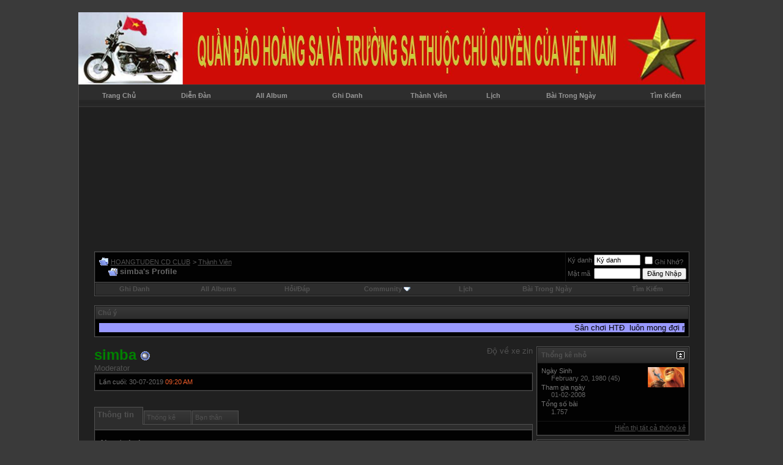

--- FILE ---
content_type: text/html; charset=utf-8
request_url: https://hoangtuden.com/member.php?s=7866dc299cee227cd319efef6be27c81&u=181
body_size: 11657
content:
<!DOCTYPE html PUBLIC "-//W3C//DTD XHTML 1.0 Transitional//EN" "http://www.w3.org/TR/xhtml1/DTD/xhtml1-transitional.dtd">
<html xmlns="http://www.w3.org/1999/xhtml" dir="ltr" lang="vn">
<head>
<meta http-equiv="Content-Type" content="text/html; charset=utf-8" />
<meta name="generator" content="vBulletin 3.8.7" />

<meta name="keywords" content="cd club, saigon cd club, scdc, vietnamcdclub, hoangtuden, honda 125T benly, cd rider" />
<meta name="description" content="Sân chơi của CD CLUB" />


<!-- CSS Stylesheet -->
<style type="text/css" id="vbulletin_css">
/**
* vBulletin 3.8.7 CSS
* Style: 'dark futura'; Style ID: 15
*/
body
{
	background: #3A3A3A;
	color: #515151;
	font: 10pt verdana, geneva, lucida, 'lucida grande', arial, helvetica, sans-serif;
		margin: 10px;
		padding: 10px;
}
a:link, body_alink
{
	color: #515151;
}
a:visited, body_avisited
{
	color: #515151;
}
a:hover, a:active, body_ahover
{
	color: #EF5D2A;
}
.page
{
	background: transparent;
	color: #515151;
}
td, th, p, li
{
	font: 10pt verdana, geneva, lucida, 'lucida grande', arial, helvetica, sans-serif;
}
.tborder
{
	background: #151515;
	color: #666666;
	border: 1px solid #515151;
}
.tcat
{
	background: #2D2D2D;
	color: #515151;
	font: bold 10pt verdana, geneva, lucida, 'lucida grande', arial, helvetica, sans-serif;
}
.tcat a:link, .tcat_alink
{
	color: #999999;
	text-decoration: none;
}
.tcat a:visited, .tcat_avisited
{
	color: #999999;
	text-decoration: none;
}
.tcat a:hover, .tcat a:active, .tcat_ahover
{
	color: #EF5D2A;
	text-decoration: underline;
}
.thead
{
	background: #222222 url(images/darkfutura/darkfutura_headbg.gif) repeat-x top left;
	color: #515151;
	font: bold 11px tahoma, verdana, geneva, lucida, 'lucida grande', arial, helvetica, sans-serif;
}
.thead a:link, .thead_alink
{
	color: #515151;
}
.thead a:visited, .thead_avisited
{
	color: #515151;
}
.thead a:hover, .thead a:active, .thead_ahover
{
	color: #EF5D2A;
}
.tfoot
{
	background: #222222 url(images/darkfutura/darkfutura_headbg.gif) repeat-x top left;
	color: #515151;
}
.tfoot a:link, .tfoot_alink
{
	color: #515151;
}
.tfoot a:visited, .tfoot_avisited
{
	color: #515151;
}
.tfoot a:hover, .tfoot a:active, .tfoot_ahover
{
	color: #EF5D2A;
}
.alt1, .alt1Active
{
	background: #020202;
	color: #666666;
}
.alt2, .alt2Active
{
	background: #020202;
	color: #666666;
}
.inlinemod
{
	background: #FFFFCC;
	color: #000000;
}
.wysiwyg
{
	background: #F5F5FF;
	color: #000000;
	font: 10pt verdana, geneva, lucida, 'lucida grande', arial, helvetica, sans-serif;
	margin: 5px 10px 10px 10px;
	padding: 0px;
}
.wysiwyg a:link, .wysiwyg_alink
{
	color: #22229C;
}
.wysiwyg a:visited, .wysiwyg_avisited
{
	color: #22229C;
}
.wysiwyg a:hover, .wysiwyg a:active, .wysiwyg_ahover
{
	color: #FF4400;
}
textarea, .bginput
{
	font: 10pt verdana, geneva, lucida, 'lucida grande', arial, helvetica, sans-serif;
}
.bginput option, .bginput optgroup
{
	font-size: 10pt;
	font-family: verdana, geneva, lucida, 'lucida grande', arial, helvetica, sans-serif;
}
.button
{
	font: 11px verdana, geneva, lucida, 'lucida grande', arial, helvetica, sans-serif;
}
select
{
	font: 11px verdana, geneva, lucida, 'lucida grande', arial, helvetica, sans-serif;
}
option, optgroup
{
	font-size: 11px;
	font-family: verdana, geneva, lucida, 'lucida grande', arial, helvetica, sans-serif;
}
.smallfont
{
	font: 11px verdana, geneva, lucida, 'lucida grande', arial, helvetica, sans-serif;
}
.time
{
	color: #EF5D2A;
}
.navbar
{
	font: 11px verdana, geneva, lucida, 'lucida grande', arial, helvetica, sans-serif;
}
.highlight
{
	color: #EF5D2A;
	font-weight: bold;
}
.fjsel
{
	background: #000000;
	color: #EF5D2A;
}
.fjdpth0
{
	background: #F7F7F7;
	color: #000000;
}
.panel
{
	background: #2D2D2D;
	color: #666666;
	padding: 10px;
	border: 2px outset;
}
.panelsurround
{
	background: #000;
	color: #666666;
}
legend
{
	color: #EF5D2A;
	font: 11px tahoma, verdana, geneva, lucida, 'lucida grande', arial, helvetica, sans-serif;
}
.vbmenu_control
{
	background: #2D2D2D;
	color: #515151;
	font: bold 11px tahoma, verdana, geneva, lucida, 'lucida grande', arial, helvetica, sans-serif;
	padding: 3px 6px 3px 6px;
	white-space: nowrap;
}
.vbmenu_control a:link, .vbmenu_control_alink
{
	color: #515151;
	text-decoration: none;
}
.vbmenu_control a:visited, .vbmenu_control_avisited
{
	color: #515151;
	text-decoration: none;
}
.vbmenu_control a:hover, .vbmenu_control a:active, .vbmenu_control_ahover
{
	color: #515151;
	text-decoration: underline;
}
.vbmenu_popup
{
	background: #000;
	color: #515151;
	border: 1px solid #515151;
}
.vbmenu_option
{
	background: #000;
	font: 11px verdana, geneva, lucida, 'lucida grande', arial, helvetica, sans-serif;
	white-space: nowrap;
	cursor: pointer;
}
.vbmenu_option a:link, .vbmenu_option_alink
{
	text-decoration: none;
}
.vbmenu_option a:visited, .vbmenu_option_avisited
{
	text-decoration: none;
}
.vbmenu_option a:hover, .vbmenu_option a:active, .vbmenu_option_ahover
{
	text-decoration: none;
}
.vbmenu_hilite
{
	background: #2D2D2D;
	font: 11px verdana, geneva, lucida, 'lucida grande', arial, helvetica, sans-serif;
	white-space: nowrap;
	cursor: pointer;
}
.vbmenu_hilite a:link, .vbmenu_hilite_alink
{
	text-decoration: none;
}
.vbmenu_hilite a:visited, .vbmenu_hilite_avisited
{
	text-decoration: none;
}
.vbmenu_hilite a:hover, .vbmenu_hilite a:active, .vbmenu_hilite_ahover
{
	text-decoration: none;
}
/* ***** styling for 'big' usernames on postbit etc. ***** */
.bigusername { font-size: 14pt; }

/* ***** small padding on 'thead' elements ***** */
td.thead, th.thead, div.thead { padding: 4px; }

/* ***** basic styles for multi-page nav elements */
.pagenav a { text-decoration: none; }
.pagenav td { padding: 2px 4px 2px 4px; }

/* ***** de-emphasized text */
.shade, a.shade:link, a.shade:visited { color: #777777; text-decoration: none; }
a.shade:active, a.shade:hover { color: #FF4400; text-decoration: underline; }
.tcat .shade, .thead .shade, .tfoot .shade { color: #DDDDDD; }

/* ***** define margin and font-size for elements inside panels ***** */
.fieldset { margin-bottom: 6px; }
.fieldset, .fieldset td, .fieldset p, .fieldset li { font-size: 11px; }
.headerwrap {
	background-image: url(images/darkfutura/darkfutura_headerbg.gif);
	background-repeat: repeat-x;
	height: 92px;
}
.headerR {
	background-image: url(images/darkfutura/darkfutura_headerR.gif);
	background-repeat: no-repeat;
	height: 92px;
	width: 21px;
}
.headerL {
	background-image: url(images/darkfutura/darkfutura_headerL.gif);
	background-repeat: no-repeat;
	height: 92px;
	width: 21px;
}
.headerwrap .headerlogo img {
	border-top-width: 0px;
	border-right-width: 0px;
	border-bottom-width: 0px;
	border-left-width: 0px;
}

.headerlogo {
	background-image: url(images/darkfutura/darkfutura_logo.gif);
	background-repeat: no-repeat;
	background-position: center top;
	height: 100px;
}
.navwrap {
	background-color: #272727;
	background-image: url(images/darkfutura/darkfutura_navbg.gif);
	background-repeat: repeat-x;
	height: 37px;
	border-right-width: 1px;
	border-left-width: 1px;
	border-right-style: solid;
	border-left-style: solid;
	border-right-color: #525151;
	border-left-color: #525151;
}
.cwrap {
	background-color: #202020;
	border-right-width: 1px;
	border-left-width: 1px;
	border-right-style: solid;
	border-left-style: solid;
	border-right-color: #525151;
	border-left-color: #525151;
}
.footerwrap {
	background-image: url(images/darkfutura/darkfutura_footbg.gif);
	background-repeat: repeat-x;
	height: 33px;
}
.footerL {
	background-image: url(images/darkfutura/darkfutura_footL.gif);
	background-repeat: no-repeat;
	height: 33px;
	width: 21px;
}
.footerR {
	background-image: url(images/darkfutura/darkfutura_footR.gif);
	background-repeat: no-repeat;
	height: 33px;
	width: 21px;
}
#navstyle{
	font-family:Tahoma, Arial, Helvetica, sans-serif;
	font-size: 11px;
	color: #FFFFFF;
	margin-top:0px;
	font-weight: bold;
}
#navstyle a{
	font-family:Tahoma,Arial, Helvetica, sans-serif;
	font-size: 11px;
	color: #999999;
	text-decoration: none;
	font-weight: bold;
}
#navstyle a:hover{
	font-family:Tahoma, Arial, Helvetica, sans-serif;
	font-size: 11px;
	color: #EF5D2A;
	text-decoration: underline;
	font-weight: bold;
}
</style>
<link rel="stylesheet" type="text/css" href="clientscript/vbulletin_important.css?v=387" />


<!-- / CSS Stylesheet -->

<script type="text/javascript" src="clientscript/yui/yahoo-dom-event/yahoo-dom-event.js?v=387"></script>
<script type="text/javascript" src="clientscript/yui/connection/connection-min.js?v=387"></script>
<script type="text/javascript">
<!--
var SESSIONURL = "s=cbc75a71684e43e24bcebd921f046760&";
var SECURITYTOKEN = "guest";
var IMGDIR_MISC = "images/misc";
var vb_disable_ajax = parseInt("0", 10);
// -->
</script>
<script type="text/javascript" src="clientscript/vbulletin_global.js?v=387"></script>
<script type="text/javascript" src="clientscript/vbulletin_menu.js?v=387"></script>




<style type="text/css" id="memberinfo_css">
<!--
#content_container {
	width:100%;
	float:left;
	margin-right:-256px;
}
#content {
	margin-right:256px;
}
#sidebar_container {
	width:250px;
	float:right;
}

.list_no_decoration {
	list-style-type:none;
	margin:0px;
	padding:0px;
}

div.fixed_width_avatar {
	text-align:center;
	width:60px;
}

/**
* Memberinfo Small
*/
li.memberinfo_small {
	margin-top:6px;
}
li.memberinfo_small div.fixed_width_avatar {
	margin-right:6px;
}
li.memberinfo_small div.info_bar, #friends li.memberinfo_small div.info_bar {
	border-width:1px 0px 0px 0px;
	margin-bottom:6px;
}
li.memberinfo_small div.info_bar ul {
	padding:6px;
}
li.memberinfo_small ul.friend_im_list li {
	display:inline;
	margin-right:3px;
}
li.memberinfo_small ul.friend_im_list img {
	vertical-align:middle;
}

/**
* Memberinfo Tiny
*/
li.memberinfo_tiny {
	height:105px;
	width:75px;
	overflow:hidden;
	float:left;
	text-align:center;
	margin:1px;
}

/**
* Tabs and Blocks
*/
.content_block {
	margin-bottom:6px;
	padding:1px;
}
.content_block .block_row {
	padding:6px;
	margin:1px 0px 0px 0px;
}
.content_block .block_title {
	padding:6px;
	margin:0px 0px 0px 0px;
}
/*.content_block h4.thead, .content_block .block_title {
	padding:4px;
	margin:1px 0px 0px 0px;
}*/
.content_block .block_footer {
	text-align:right;
	padding:4px;
	margin:1px 0px 0px 0px;
}
a.collapse_gadget {
	float:right;
}

/**
* Popup Menus Built With List Markup
*/
ul.vbmenu_popup li {
	padding:4px;
	margin:0px 1px 1px 1px;
	white-space:nowrap;
}
ul.vbmenu_popup li.first {
	margin:1px;
}
ul.vbmenu_popup li.notext {
	font-size:1px;
}

/**
* Override Menu CSS for 'Send Message' Menu
*/
#minicontact_menu li.vbmenu_option, #minicontact_menu li.vbmenu_hilite {
	padding:0px;
	padding-right:4px;
}
#minicontact_menu li.vbmenu_option img, #minicontact_menu li.vbmenu_hilite img {
	padding:4px;
}

/**
* Profile Field List Title / Value Pairs
*/
dl.profilefield_list dd {
	margin-bottom:3px;
	margin-left:16px;
}

/**
* Sidebar profile field blocks
*/
#sidebar_container dl.profilefield_list {
	font-size:11px;
}

/**
* Top Panel
*/
#main_userinfo {
	margin-bottom:20px;
}
#main_userinfo #profilepic_cell {
	 border-bottom-width:0px;
	 padding:4px;
}
#main_userinfo .profilepic_adjacent {
	padding-left:6px;
}
#main_userinfo h1 {
	font-size:18pt;
	font-weight:normal;
	margin:0px;
}
#main_userinfo h2 {
	font-size:10pt;
	font-weight:normal;
	margin:0px;
}
#reputation_rank {
	float:right;
}
#reputation {
	margin-bottom:6px;
	text-align:right;
}
#rank {
	margin-bottom:6px;
	text-align:right;
}
#send_message_cell {
	padding-bottom:6px;
	text-align:right;
}
#link_bar ul {
	padding:4px;
}
#link_bar li.thead {
	float:left;
	margin-right:10px;
	white-space:nowrap;
	font-weight:normal;
	background:transparent;
}
#link_bar a {
	text-decoration:none;
}
#link_bar a:hover {
	text-decoration:underline;
}
#activity_info {
	border-top-width:0px;
}
#activity_info div.alt2 {
	padding:4px;
}
#link_bar #usercss_switch_link {
	float:right;
	margin-left:3px;
	margin-right:0px;
}

/**
* Visitor Messaging Tab
*/

#qc_error_div {
	text-align:left;
	margin-bottom:6px;
}
#qc_error_header {
	font-weight:bold;
}
#qc_error_okay {
	text-align:right;
}

#message_form {
	display:block;
	margin:0px;
}
#message_form textarea {
	width:98%;
	height:50px;
}
#message_form div.messagetext {
	text-align:left;
}
#message_form div.allowed_bbcode {
	float:left;
}
#message_form div.submit_button {
	text-align:right;
}

#visitor_messaging #inlinemodsel {
	float:right;
}

#visitor_messaging #view_my_conversation_link {
	float:right;
	text-decoration:none;
}

#visitor_message_inlinemod_form {
	margin:0px;
	display:block;
}

#message_list {
	border:none;
}
#message_list li {
	margin-bottom:6px;
}
#message_list div.fixed_width_avatar {
	margin-right:6px;
	float:left;
}
#message_list div.visitor_message_avatar_margin {
	margin-left:66px;
}
#message_list div.info_bar {
	border-width:1px 0px 0px 0px;
	margin-bottom:6px;
}
#message_list div.info_bar div.alt2 {
	padding:6px;
}
#message_list div.info_bar a.username {
	/*font-weight:bold;*/
}
#message_list .visitor_message_date {
	float:right;
}
#message_list .group_message_date {
	float:right;
}
#message_list .inlinemod_checkbox {
	float:right;
}
#message_list div.visitor_message_body {
	overflow:auto;
}
#message_list ul.controls {
	margin-top:6px;
	text-align:right;
}
#message_list ul.controls li {
	display:inline;
	margin-left:6px;
}
#message_list ul.controls a:link, #message_list ul.controls a:visited {
	text-decoration:none;
}
#message_list .deletedmessage{
	float: left
}

/**
* About Me Tab
*/
#aboutme li.profilefield_category {
	font-weight:bold;
	margin-top:6px;
}
#aboutme dl.profilefield_list {
	font-weight:normal;
	margin:6px 16px 0px 16px;
}
#aboutme dl.profilefield_list dd {
	margin-bottom:6px;
	margin-left:0px;
}
#aboutme #signature {
	width:100%;
	overflow:auto;
}
#aboutme #simple_aboutme_link {
	text-align: right;
	display: block;
}

/**
* About Me Tab (Alternative)
*/
#aboutme2 dl.profilefield_list dd {
	margin-bottom:6px;
	margin-left:0px;
}

/**
* Statistics Tab
*/
#stats fieldset.statistics_group {
	margin-top:6px;
}
#stats fieldset.statistics_group ul {
	padding:6px;
}
#stats fieldset.statistics_group ul li {
	margin-bottom:3px;
}

/**
* Statistics Tab (Alternative)
*/
#statistics2 ul.statistics_group li {
	margin-bottom:3px;
}

/**
* Friends Tab
*/
#friends a.edit_friends_link {
	float:right;
}
#friends_mini a.edit_friends_link {
	float:left;
	margin-right:10px;
}

/**
* Infractions Tab
*/
div#infractions.content_block {
	padding:0px;
}

/**
* Contact Info Tab
*/
#contactinfo fieldset {
	margin-bottom:6px;
}
#contactinfo div.fieldset_padding {
	padding:6px;
}
#contactinfo #messaging_list li {
	margin-bottom:3px;
	margin-right:16px;
	float:left;
	white-space:nowrap;
}
#contactinfo #instant_messaging_list li {
	margin-top:6px;
	margin-right:6px;
	position:relative;
}
#contactinfo #instant_messaging_list .im_img_link {
	vertical-align: middle;
}
#contactinfo #instant_messaging_list .im_txt_link {
	position:absolute;
	left:75px;
}
#contactinfo #additional_contact_details dd {
	margin-left:0px;
	margin-bottom:6px;
}

/**
* Albums Block
*/
#albums_mini_list li {
	text-align:center;
	margin-bottom:6px;
}

/**
* Mini Friends Block
*/

#friends_mini_list a.username {
	display:block;
	margin-top:3px;
}
#friends_mini div.friends_counter {
	padding-bottom:6px;
}

/**
* Groups Block
*/
span.group_count {
	float:right;
}
ul.group_list {
	margin:6px 0px 0px 6px;
}
ul.group_list li {
	display:inline;
	margin-right:3px;
}
#public_usergroup_list a:link, #public_usergroup_list a:visited {
	text-decoration:none;
}

/**
* Traffic Block
*/
ol.last_visitors_list {
	margin:0px;
	margin-top:6px;
}
ol.last_visitors_list li {
	display:inline;
	margin-right:3px;
}


-->
</style>
<style type="text/css" id="vbulletin_tabctrl_css">
@import url("clientscript/vbulletin_tabctrl.css?v=387");

</style>

<script type="text/javascript" src="clientscript/vbulletin_tabctrl.js?v=387"></script>
<script type="text/javascript" src="clientscript/vbulletin_quick_edit_generic.js?v=387"></script>
<script type="text/javascript" src="clientscript/vbulletin_quick_edit_visitormessage.js?v=387"></script>

<title>HOANGTUDEN CD CLUB - Xem Hồ Sơ: simba</title>


<script type="text/javascript">
<!--
vbphrase['server_failed_respond_try_again'] = "The server failed to respond in time. Please try again.";
vbphrase['edit_value'] = "Edit Value";


-->
</script>

</head>
<body>

<!-- logo -->
<a name="top"></a>
<table width="1024" border="0" align="center" cellpadding="0" cellspacing="0">
  <tr>
    <td class="headerwrap"><table width="100%" border="0" cellspacing="0" cellpadding="0">
      <tr>

	<td><img src="/images/truongsa-hoangsa.jpg" width="1025" height= "118"> <div align="left"
alt="HOANGTUDEN CD CLUB" width="218" height="100"></a></div></td>

	</tr>
    </table></td>
  </tr>
  <tr>
    <td class="navwrap">
    
    
    

       <!-- nav buttons bar -->

    <table id="navstyle" cellpadding="6" cellspacing="0" border="0" width="100%" align="center" style="border-top-width:0px">
    <tr align="center">
<td><a href="index.php?s=cbc75a71684e43e24bcebd921f046760">Trang Chủ</a></td>
<td><a href="frindex.php?s=cbc75a71684e43e24bcebd921f046760">Diễn Đàn</a></td>
<td><a href="all_albums.php?s=cbc75a71684e43e24bcebd921f046760">All Album</a></td>

        
            <td><a href="register.php?s=cbc75a71684e43e24bcebd921f046760" rel="nofollow">Ghi Danh</a></td>
        
        
       
        <td><a href="memberlist.php?s=cbc75a71684e43e24bcebd921f046760">Thành Viên</a></td>
        <td><a href="calendar.php?s=cbc75a71684e43e24bcebd921f046760">Lịch</a></td>
               
            
                
                <td><a href="search.php?s=cbc75a71684e43e24bcebd921f046760&amp;do=getdaily" accesskey="2">Bài Trong Ngày</a></td>
                
                <td id="navbar_search" ><a href="search.php?s=cbc75a71684e43e24bcebd921f046760" accesskey="4" rel="nofollow">Tìm Kiếm</a> </td>
            
            
        
        
        
    </tr>
    </table>

<!-- / nav buttons bar -->
    
    
    
    </td>
  </tr>
  <tr>
    <td valign="top" class="cwrap">
<!-- /logo -->

<center>

<br><iframe width="400" height="206" src="//w2.countingdownto.com/604921" frameborder="0"></iframe>
</center>

<!-- content table -->
<!-- open content container -->

<div align="center">
	<div class="page" style="width:100%; text-align:left">
		<div style="padding:0px 25px 0px 25px" align="left">



<br />

<!-- breadcrumb, login, pm info -->
<table class="tborder" cellpadding="6" cellspacing="1" border="0" width="100%" align="center">
<tr>
	<td class="alt1" width="100%">
		
			<table cellpadding="0" cellspacing="0" border="0">
			<tr valign="bottom">
				<td><a href="#" onclick="history.back(1); return false;"><img src="images/misc/navbits_start.gif" alt="Trở lại" border="0" /></a></td>
				<td>&nbsp;</td>
				<td width="100%"><span class="navbar"><a href="frindex.php?s=cbc75a71684e43e24bcebd921f046760" accesskey="1">HOANGTUDEN CD CLUB</a></span> 
	<span class="navbar">&gt; <a href="memberlist.php?s=cbc75a71684e43e24bcebd921f046760">Thành Viên</a></span>

</td>
			</tr>
			<tr>
				<td class="navbar" style="font-size:10pt; padding-top:1px" colspan="3"><a href="/member.php?s=7866dc299cee227cd319efef6be27c81&amp;u=181"><img class="inlineimg" src="images/misc/navbits_finallink_ltr.gif" alt="Xem Thống Kê Mới" border="0" /></a> <strong>
	simba's Profile

</strong></td>
			</tr>
			</table>
		
	</td>

	<td class="alt2" nowrap="nowrap" style="padding:0px">
		<!-- login form -->
		<form action="login.php?do=login" method="post" onsubmit="md5hash(vb_login_password, vb_login_md5password, vb_login_md5password_utf, 0)">
		<script type="text/javascript" src="clientscript/vbulletin_md5.js?v=387"></script>
		<table cellpadding="0" cellspacing="3" border="0">
		<tr>
			<td class="smallfont" style="white-space: nowrap;"><label for="navbar_username">Ký danh</label></td>
			<td><input type="text" class="bginput" style="font-size: 11px" name="vb_login_username" id="navbar_username" size="10" accesskey="u" tabindex="101" value="Ký danh" onfocus="if (this.value == 'Ký danh') this.value = '';" /></td>
			<td class="smallfont" nowrap="nowrap"><label for="cb_cookieuser_navbar"><input type="checkbox" name="cookieuser" value="1" tabindex="103" id="cb_cookieuser_navbar" accesskey="c" />Ghi Nhớ?</label></td>
		</tr>
		<tr>
			<td class="smallfont"><label for="navbar_password">Mật mã</label></td>
			<td><input type="password" class="bginput" style="font-size: 11px" name="vb_login_password" id="navbar_password" size="10" tabindex="102" /></td>
			<td><input type="submit" class="button" value="Ðăng Nhập" tabindex="104" title="Nhập Tài khoản và Mật khẩu để đăng nhập, hoặc nhấn 'Đăng ký' để tạo một tài khoản mới." accesskey="s" /></td>
		</tr>
		</table>
		<input type="hidden" name="s" value="cbc75a71684e43e24bcebd921f046760" />
		<input type="hidden" name="securitytoken" value="guest" />
		<input type="hidden" name="do" value="login" />
		<input type="hidden" name="vb_login_md5password" />
		<input type="hidden" name="vb_login_md5password_utf" />
		</form>
		<!-- / login form -->
	</td>

</tr>
</table>
<!-- / breadcrumb, login, pm info -->

<!-- nav buttons bar -->
<div class="tborder" style="padding:1px; border-top-width:0px">
	<table cellpadding="0" cellspacing="0" border="0" width="100%" align="center">
	<tr align="center">
		
		
			<td class="vbmenu_control"><a href="register.php?s=cbc75a71684e43e24bcebd921f046760" rel="nofollow">Ghi Danh</a></td>
		
		<td class="vbmenu_control"><a href="all_albums.php?s=cbc75a71684e43e24bcebd921f046760">All Albums</a></td>
		<td class="vbmenu_control"><a rel="help" href="faq.php?s=cbc75a71684e43e24bcebd921f046760" accesskey="5">Hỏi/Ðáp</a></td>
		
			<td class="vbmenu_control"><a id="community" href="/member.php?u=181&amp;nojs=1#community" rel="nofollow" accesskey="6">Community</a> <script type="text/javascript"> vbmenu_register("community"); </script></td>
		
		<td class="vbmenu_control"><a href="calendar.php?s=cbc75a71684e43e24bcebd921f046760">Lịch</a></td>
		
			
				
				<td class="vbmenu_control"><a href="search.php?s=cbc75a71684e43e24bcebd921f046760&amp;do=getdaily" accesskey="2">Bài Trong Ngày</a></td>
				
				<td class="vbmenu_control"><a id="navbar_search" href="search.php?s=cbc75a71684e43e24bcebd921f046760" accesskey="4" rel="nofollow">Tìm Kiếm</a> </td>
			
			
		
		
		
		</tr>
	</table>
</div>
<!-- / nav buttons bar -->

<br />


<form action="profile.php?do=dismissnotice" method="post" id="notices">
<input type="hidden" name="do" value="dismissnotice" />
<input type="hidden" name="securitytoken" value="guest" />
<input type="hidden" id="dismiss_notice_hidden" name="dismiss_noticeid" value="" />
<input type="hidden" name="url" value="/member.php?u=181" />
	<table class="tborder" cellpadding="6" cellspacing="1" border="0" width="100%" align="center">
	<tr>
		<td class="thead">Chú ý</td>
	</tr>
	<tr>
		<td class="alt1">
			<div class="navbar_notice" id="navbar_notice_6">
	<marquee bgcolor="#9999FF" style="color: #000000">Sân chơi HTĐ&nbsp; luôn mong đợi những đóng góp của bạn. Hãy bắt đầu bằng những bài viết. Sau khi login, bạn có thể dùng chức năng chat để giải đáp những thắc mắc của mình.</marquee>
</div>
		</td>
	</tr>
	</table>
	<br />
</form>





<!-- NAVBAR POPUP MENUS -->

	
	<!-- community link menu -->
	<div class="vbmenu_popup" id="community_menu" style="display:none;margin-top:3px" align="left">
		<table cellpadding="4" cellspacing="1" border="0">
		<tr><td class="thead">Community Links</td></tr>
		
		
		
					<tr><td class="vbmenu_option"><a href="album.php?s=cbc75a71684e43e24bcebd921f046760">Bộ sưu tập tranh ảnh</a></td></tr>
		
		
		
			<tr><td class="vbmenu_option"><a href="memberlist.php?s=cbc75a71684e43e24bcebd921f046760">Thành Viên</a></td></tr>
		
		
		</table>
	</div>
	<!-- / community link menu -->
	
	
	
	<!-- header quick search form -->
	<div class="vbmenu_popup" id="navbar_search_menu" style="display:none;margin-top:3px" align="left">
		<table cellpadding="4" cellspacing="1" border="0">
		<tr>
			<td class="thead">Kiếm Trong Diễn Ðàn</td>
		</tr>
		<tr>
			<td class="vbmenu_option" title="nohilite">
				<form action="search.php?do=process" method="post">

					<input type="hidden" name="do" value="process" />
					<input type="hidden" name="quicksearch" value="1" />
					<input type="hidden" name="childforums" value="1" />
					<input type="hidden" name="exactname" value="1" />
					<input type="hidden" name="s" value="cbc75a71684e43e24bcebd921f046760" />
					<input type="hidden" name="securitytoken" value="guest" />
					<div><input type="text" class="bginput" name="query" size="25" tabindex="1001" /><input type="submit" class="button" value="Tiếp Tục" tabindex="1004" /></div>
					<div style="margin-top:6px">
						<label for="rb_nb_sp0"><input type="radio" name="showposts" value="0" id="rb_nb_sp0" tabindex="1002" checked="checked" />Hiện theo chủ đề</label>
						&nbsp;
						<label for="rb_nb_sp1"><input type="radio" name="showposts" value="1" id="rb_nb_sp1" tabindex="1003" />Hiện theo bài viết</label>
					</div>
				</form>
			</td>
		</tr>
		
		<tr>
			<td class="vbmenu_option"><a href="tags.php?s=cbc75a71684e43e24bcebd921f046760" rel="nofollow">Tìm nhãn</a></td>
		</tr>
		
		<tr>
			<td class="vbmenu_option"><a href="search.php?s=cbc75a71684e43e24bcebd921f046760" accesskey="4" rel="nofollow">Kiếm Chi Tiết</a></td>
		</tr>
		<tr>
	<td class="vbmenu_option"><a href="post_thanks.php?s=cbc75a71684e43e24bcebd921f046760&amp;do=findallthanks">Find All Thanked Posts</a></td>
</tr>
		</table>
	</div>
	<!-- / header quick search form -->
	
	
	
<!-- / NAVBAR POPUP MENUS -->

<!-- PAGENAV POPUP -->
	<div class="vbmenu_popup" id="pagenav_menu" style="display:none">
		<table cellpadding="4" cellspacing="1" border="0">
		<tr>
			<td class="thead" nowrap="nowrap">Tới trang...</td>
		</tr>
		<tr>
			<td class="vbmenu_option" title="nohilite">
			<form action="frindex.php" method="get" onsubmit="return this.gotopage()" id="pagenav_form">
				<input type="text" class="bginput" id="pagenav_itxt" style="font-size:11px" size="4" />
				<input type="button" class="button" id="pagenav_ibtn" value="Tiếp Tục" />
			</form>
			</td>
		</tr>
		</table>
	</div>
<!-- / PAGENAV POPUP -->







<!-- begin user css -->
<div id="usercss" class="floatcontainer">

<div id="content_container">
	<div id="content">

		<div id="main_userinfo" class="floatcontainer">
			<table cellpadding="0" cellspacing="0" border="0" width="100%">
			<tr>
				
				<td valign="top" width="100%" id="username_box">
					
						<div id="reputation_rank">
							
							
								<div id="rank">Độ về xe zin</div>
							
						</div>
					
					<h1><span style="font-weight: bold; color: green;">simba</span> <img class="inlineimg" src="images/statusicon/user_offline.gif" alt="simba Đang ngoại tuyến" border="0" />

</h1>
					
						<h2>Moderator</h2>
					
				</td>
			</tr>
			</table>

			<!-- link bar -->
			<div class="tborder content_block" id="link_bar">
			

				<!-- current activity -->
				
					<div class="alt2 smallfont block_row" id="activity_info">
						
							<div id="last_online">
								<span class="shade">Lần cuối:</span> 30-07-2019 <span class="time">09:20 AM</span>
							</div>
						
						
					</div>
				
				<!-- / current activity -->

			</div>
			<!-- / link bar -->

			<!-- user list menu -->
			<ul id="userlists_menu" class="vbmenu_popup list_no_decoration" style="display: none">
				<li class="thead first">User Lists</li>
				
				
				
				
				
				
			</ul>

			
	</div>

	<div id="profile_tabs">
		
		
		<!-- aboutme -->
<div id="aboutme" class="tborder content_block">
	<h4 class="thead block_title">
		<a href="#top" class="collapse_gadget" onclick="return toggle_collapse('aboutme')"><img id="collapseimg_aboutme" src="images/buttons/collapse_generic.gif" alt="" border="0" /></a>
		<a name="aboutme"></a>
		<span class="block_name">Thông tin</span>
	</h4>
	<div class="block_content" id="collapseobj_aboutme" style=""><div class="alt1 block_row">


<ul class="list_no_decoration">
	
	<li class="profilefield_category">About simba
		
		<dl class="list_no_decoration profilefield_list">
			
	<dt class="shade">Thường trú</dt>
	<dd>quận 7, Sài Gòn phồn hoa</dd>

	<dt class="shade">Sở thích</dt>
	<dd>Du lịch bụi - xem phim &amp; học võ :)</dd>

	<dt class="shade">Nghề nghiệp</dt>
	<dd>Kỹ sư Hóa</dd>

	<dt class="shade">Biến số xe</dt>
	<dd>51Z3-8103</dd>

		</dl>
	</li>

	
		<li class="profilefield_category">
			Chữ ký
			<dl class="list_no_decoration profilefield_list"><dd id="signature"><font color="SeaGreen"><font size="5">Ta đã trở lại và lợi hại hơn xưa  </font></font><img src="images/smilies/11.gif" border="0" alt="" title="Emo" class="inlineimg" /></dd></dl>
		</li>
	
</ul>
</div></div>
</div>
<!-- / aboutme -->
		<!-- stats -->
<div id="stats" class="tborder content_block">
	<h4 class="thead block_title">
		<a href="#top" class="collapse_gadget" onclick="return toggle_collapse('stats')"><img id="collapseimg_stats" src="images/buttons/collapse_generic.gif" alt="" border="0" /></a>
		<a name="stats"></a>
		<span class="block_name">Thống kê</span>
	</h4>
	<div class="block_content" id="collapseobj_stats" style=""><div class="alt1 block_row">
	

	<fieldset class="statistics_group">
		<legend>Tổng số bài</legend>
		<ul class="list_no_decoration">
			<li><span class="shade">Tổng số bài:</span> 1.757</li>
			<li><span class="shade">Bài viết trung bình mỗi ngày:</span> 0,27</li>
			
				<li>
					<span class="shade">Bài mới:</span> <a href="showthread.php?s=cbc75a71684e43e24bcebd921f046760&amp;p=99891#post99891">MỘT SỐ HÌNH ẢNH BẦU CỬ BAN ĐIỀU HÀNH NĂM 2009 - 2010</a> 04-08-2018 <span class="time">08:47 PM</span>
				</li>
			
			<li><a href="search.php?s=cbc75a71684e43e24bcebd921f046760&amp;do=finduser&amp;u=181" rel="nofollow">Tìm bài gởi bởi simba</a></li>
			<li><a href="search.php?s=cbc75a71684e43e24bcebd921f046760&amp;do=finduser&amp;u=181&amp;starteronly=1" rel="nofollow">Tìm chủ đề bắt đầu bởi simba</a></li>
		</ul>
	</fieldset>

	
	

	

	<fieldset class="statistics_group">
	<legend>Total Thanks</legend>
	<ul class="list_no_decoration">
		<li><span class="shade">Total Thanks:</span> 11.287</li>
		<li><span class="shade">
			
				
					Thanked 3.159 Times in 876 Posts
				
			
		</span></li>
		<li>
			<a href="post_thanks.php?s=cbc75a71684e43e24bcebd921f046760&amp;do=findthanks&amp;u=181">Find all thanked posts by simba</a>
		</li>
		<li>
			<a href="post_thanks.php?s=cbc75a71684e43e24bcebd921f046760&amp;do=findthanks_user_gave&amp;u=181">Find all posts thanked by simba</a>
		</li>
	</ul>
</fieldset>

	<fieldset class="statistics_group">
		<legend>General Information</legend>
		<ul class="list_no_decoration">
			
				<li><span class="shade">Lần cuối:</span> 30-07-2019 <span class="time">09:20 AM</span></li>
			
			
			<li><span class="shade">Tham gia ngày:</span> 01-02-2008</li>
			
			
		</ul>
	</fieldset>

	
</div></div>
</div>
<!-- / stats -->
		<!-- friends -->
<div id="friends" class="tborder content_block">
	<h4 class="thead block_title">
		<a href="#top" class="collapse_gadget" onclick="return toggle_collapse('friends')"><img id="collapseimg_friends" src="images/buttons/collapse_generic.gif" alt="" border="0" /></a>
		<a name="friends"></a>
		<span class="block_name">Bạn thân</span>
	</h4>
	<div class="block_content" id="collapseobj_friends" style="">
	<div class="thead block_title">
		
		Showing Friends 1 to 1 of 2
	</div>
	<ul class="list_no_decoration alt1 block_row" id="friends_list_big">
		<li id="friend_mini_2780" class="memberinfo_small">
	<table cellpadding="0" cellspacing="0" border="0">
	<tr valign="top">
		<td rowspan="2">
			<div class="fixed_width_avatar"><a href="member.php?s=cbc75a71684e43e24bcebd921f046760&amp;u=2780"><img src="image.php?s=cbc75a71684e43e24bcebd921f046760&amp;u=2780&amp;dateline=1303102847&amp;type=thumb" alt="ngkieutrinh1985" width="60" height="40" border="0" class="alt2" /></a></div>
		</td>
		<td width="100%">
			<div class="tborder info_bar">
				<ul class="alt2 list_no_decoration">
					<li><a href="member.php?s=cbc75a71684e43e24bcebd921f046760&amp;u=2780" class="bigusername">ngkieutrinh1985</a></li>
					<li class="smallfont">Junior Member</li>
				</ul>
			</div>
		</td>
	</tr>
	<tr valign="bottom">
		<td>
			
			<ul class="list_no_decoration friend_im_list">
				<li><img class="inlineimg" src="images/statusicon/user_offline.gif" alt="ngkieutrinh1985 Đang ngoại tuyến" border="0" />

</li>
				
					
					
					
					
					
				
			</ul>
		</td>
	</tr>
	</table>
</li>
	</ul>
	
</div>
</div>
<!-- / friends -->
		
		
		
	</div>

	<script type="text/javascript">
	<!--
	vBulletin.register_control("vB_TabCtrl", "profile_tabs", "", "&raquo;", "profile.php?u=2&do=loadtab&tabid={1:tabid}");
	//-->
	</script>

</div>
</div>

<div id="sidebar_container">
	<!-- sidebar -->
	
	<!-- stats_mini -->
<div id="stats_mini" class="tborder content_block">
	<h4 class="thead block_title">
		<a href="#top" class="collapse_gadget" onclick="return toggle_collapse('stats_mini')"><img id="collapseimg_stats_mini" src="images/buttons/collapse_generic.gif" alt="" border="0" /></a>
		<a name="stats_mini"></a>
		<span class="block_name">Thổng kê nhỏ</span>
	</h4>
	<div class="block_content" id="collapseobj_stats_mini" style=""><div class="alt1 block_row">
	<table cellpadding="0" cellspacing="0" border="0">
	<tr valign="top">
		<td width="100%">
			<dl class="smallfont list_no_decoration profilefield_list">
				
					<dt class="shade">Ngày Sinh</dt>
					<dd>February 20, 1980 (45)</dd>
					
				<dt class="shade">Tham gia ngày</dt>
				<dd>01-02-2008</dd>
				<dt class="shade">Tổng số bài</dt>
				<dd>1.757</dd>
				
			</dl>
		</td>
		
		<td><img src="image.php?s=cbc75a71684e43e24bcebd921f046760&amp;u=181&amp;dateline=1315563008" alt="simba's Avatar"  width="60" height="33" class="alt2" id="user_avatar" /></td>
		
	</tr>
	</table>
</div>
<div class="alt2 smallfont block_row block_footer"><a href="#stats" onclick="return vB_TabCtrls['profile_tabs'].switch_tab('stats')">Hiển thị tất cả thống kê</a></div></div>
</div>
<!-- / stats_mini -->
	
	<!-- friends_mini -->
<div id="friends_mini" class="tborder content_block">
	<h4 class="thead block_title">
		<a href="#top" class="collapse_gadget" onclick="return toggle_collapse('friends_mini')"><img id="collapseimg_friends_mini" src="images/buttons/collapse_generic.gif" alt="" border="0" /></a>
		<a name="friends_mini"></a>
		<span class="block_name">Bạn thân</span>
	</h4>
	<div class="block_content" id="collapseobj_friends_mini" style=""><div class="alt1 smallfont block_row">
	
		<div class="friends_counter">Showing 1 of 2 Friend(s)</div>
		<ul class="list_no_decoration" id="friends_list"><li class="memberinfo_tiny">

	<a href="member.php?s=cbc75a71684e43e24bcebd921f046760&amp;u=2780"><img src="image.php?s=cbc75a71684e43e24bcebd921f046760&amp;u=2780&amp;dateline=1303102847&amp;type=thumb" alt="ngkieutrinh1985" width="60" height="40" border="0" class="alt2" /></a>

	<div class="smallfont" title="ngkieutrinh1985"><a href="member.php?s=cbc75a71684e43e24bcebd921f046760&amp;u=2780">ngkieutrinh1985</a></div>
</li></ul>
	
</div>
<div class="alt2 smallfont block_row block_footer">
	
	
		<a href="#friends" onclick="return vB_TabCtrls['profile_tabs'].switch_tab('friends');">Show All Friends</a>
	
</div></div>
</div>
<!-- / friends_mini -->
	
	
	
	<!-- visitors -->
<div id="visitors" class="tborder content_block">
	<h4 class="thead block_title">
		<a href="#top" class="collapse_gadget" onclick="return toggle_collapse('visitors')"><img id="collapseimg_visitors" src="images/buttons/collapse_generic.gif" alt="" border="0" /></a>
		<a name="visitors"></a>
		<span class="block_name">Ghé thăm gần đây</span>
	</h4>
	<div class="block_content" id="collapseobj_visitors" style="">
<div class="alt1 smallfont block_row">
	The last 10 visitor(s) to this page were:

	<ol class="list_no_decoration last_visitors_list">
		<li class="smallfont"><a href="member.php?s=cbc75a71684e43e24bcebd921f046760&amp;u=15118">23gamesofbi8537</a> </li><li class="smallfont"><a href="member.php?s=cbc75a71684e43e24bcebd921f046760&amp;u=15001">huongkkk99</a> </li><li class="smallfont"><a href="member.php?s=cbc75a71684e43e24bcebd921f046760&amp;u=15122">lalaland1socnguyen9687</a> </li><li class="smallfont"><a href="member.php?s=cbc75a71684e43e24bcebd921f046760&amp;u=14843">ngochuong1992</a> </li><li class="smallfont"><a href="member.php?s=cbc75a71684e43e24bcebd921f046760&amp;u=14888">ngochuonglogicweb</a> </li><li class="smallfont"><a href="member.php?s=cbc75a71684e43e24bcebd921f046760&amp;u=14897">ngochuongseo19x2</a> </li><li class="smallfont"><a href="member.php?s=cbc75a71684e43e24bcebd921f046760&amp;u=14890">ngochuyen1801</a> </li><li class="smallfont"><a href="member.php?s=cbc75a71684e43e24bcebd921f046760&amp;u=15104">saonguyenminh231</a> </li><li class="smallfont"><a href="member.php?s=cbc75a71684e43e24bcebd921f046760&amp;u=14915">vtnghuong</a> </li><li class="smallfont"><a href="member.php?s=cbc75a71684e43e24bcebd921f046760&amp;u=14993">vtnghuong2911</a> </li>
	</ol>
</div>

<div class="alt2 smallfont block_row block_footer">
	Trang này có <strong>266.871</strong> người viếng thăm
</div></div>
</div>
<!-- / visitors -->
	
	<!-- / sidebar -->
</div>

<!-- end usercss -->
</div>



<br />
<div class="smallfont" align="center">Múi giờ GMT +7. Hiện tại là <span class="time">03:19 PM</span>.</div>
<br />


		</div>
	</div>
</div>

<!-- / close content container -->
<!-- /content area table -->
			<!-- Vietnamese keyboard -->
			<script>
			<!--
			var folder="./clientscript/";
			//-->
			</script>
			<script language='javascript1.3' src='./clientscript/vbulletin_kb_ctrl.js'></script>
			<!-- / Vietnamese keyboard -->
		

<form action="frindex.php" method="get" style="clear:left">

<table cellpadding="6" cellspacing="0" border="0" width="100%" class="page" align="center">
<tr>
	
		<td class="tfoot">
			<select name="styleid" onchange="switch_id(this, 'style')">
				<optgroup label="Xin Chọn Giao Diện">
					<option value="18" class="" >-- Christmas</option>
<option value="15" class="" selected="selected">-- dark futura</option>
<option value="19" class="" >-- Xuan Tan Mao</option>
<option value="21" class="" >-- Sosumi</option>

				</optgroup>
			</select>
		</td>
	
	
		<td class="tfoot">
			<select name="langid" onchange="switch_id(this, 'lang')">
				<optgroup label="Chọn Ngôn Ngữ">
					<option value="1" class="" >-- English (US)</option>
<option value="3" class="" selected="selected">-- Vietnamese</option>

				</optgroup>
			</select>
		</td>
	
	<td class="tfoot" align="right" width="100%">
		<div class="smallfont">
			<strong>
				<a href="sendmessage.php?s=cbc75a71684e43e24bcebd921f046760" rel="nofollow" accesskey="9">Liên Lạc</a> -
				
				
				
				<a href="archive/index.php">Lưu Trữ</a> -
				
				
				
				<a href="#top" onclick="self.scrollTo(0, 0); return false;">Trở Lên Trên</a>
			</strong>
		</div>
	</td>
</tr>
</table>

<br />

<div align="center">
	<div class="smallfont" align="center">
	<!-- Do not remove this copyright notice -->
	Powered by: vBulletin v3.x.x
 Copyright &copy;2000-2026, Jelsoft Enterprises Ltd.
	<!-- Do not remove this copyright notice -->
	</div>

	<div class="smallfont" align="center">
	<!-- Do not remove cronimage or your scheduled tasks will cease to function -->
	
	<!-- Do not remove cronimage or your scheduled tasks will cease to function -->

	
	</div>
</div>

</form>




<script type="text/javascript">
<!--
	// Main vBulletin Javascript Initialization
	vBulletin_init();
//-->
</script>

</body>
</html>

--- FILE ---
content_type: application/javascript
request_url: https://hoangtuden.com/clientscript/vbulletin_menu.js?v=387
body_size: 2947
content:
/*======================================================================*\
|| #################################################################### ||
|| # vBulletin 3.8.7 Patch Level 3
|| # ---------------------------------------------------------------- # ||
|| # Copyright �2000-2014 vBulletin Solutions, Inc. All Rights Reserved. ||
|| # This file may not be redistributed in whole or significant part. # ||
|| # ---------------- VBULLETIN IS NOT FREE SOFTWARE ---------------- # ||
|| # http://www.vbulletin.com | http://www.vbulletin.com/license.html # ||
|| #################################################################### ||
\*======================================================================*/
vBulletin.add_event("vBmenuShow");vBulletin.add_event("vBmenuHide");function vB_Popup_Handler(){this.open_steps=10;this.open_fade=false;this.active=false;this.menus=new Array();this.activemenu=null}vB_Popup_Handler.prototype.activate=function(A){this.active=A;console.log("vBmenu :: System Activated")};vB_Popup_Handler.prototype.register=function(D,A,C){this.menus[D]=new vB_Popup_Menu(D,A,C);var B=YAHOO.util.Dom.get("usercss");if(B&&YAHOO.util.Dom.isAncestor(B,D)){this.menus[D].imgsrc=IMGDIR_MISC+"/menu_open_usercss.gif"}this.menus[D].startup();return this.menus[D]};vB_Popup_Handler.prototype.hide=function(){if(this.activemenu!=null){this.menus[this.activemenu].hide()}};var vBmenu=new vB_Popup_Handler();function vbmenu_hide(A){if(A&&A.button&&A.button!=1&&A.type=="click"){return true}else{vBmenu.hide()}}function vB_Popup_Menu(C,A,B){this.controlkey=C;this.noimage=A;this.noslide=B;this.menuname=this.controlkey.split(".")[0]+"_menu";this.imgsrc=IMGDIR_MISC+"/menu_open.gif"}vB_Popup_Menu.prototype.startup=function(){this.init_control(this.noimage);if(fetch_object(this.menuname)){this.init_menu()}this.slide_open=(this.noslide?false:true);this.open_steps=vBmenu.open_steps;vBulletin.add_event("vBmenuShow_"+this.controlkey);vBulletin.add_event("vBmenuHide_"+this.controlkey)};vB_Popup_Menu.prototype.init_control=function(A){this.controlobj=fetch_object(this.controlkey);this.controlobj.state=false;if(this.controlobj.firstChild&&(this.controlobj.firstChild.tagName=="TEXTAREA"||this.controlobj.firstChild.tagName=="INPUT")){}else{if(!A&&!(is_mac&&is_ie)){var C=document.createTextNode(" ");this.controlobj.appendChild(C);var B=document.createElement("img");B.src=this.imgsrc;B.border=0;B.title="";B.alt="";this.img=this.controlobj.appendChild(B)}this.controlobj.unselectable=true;if(!A){this.controlobj.style.cursor=pointer_cursor}this.controlobj.onclick=vB_Popup_Events.prototype.controlobj_onclick;this.controlobj.onmouseover=vB_Popup_Events.prototype.controlobj_onmouseover}};vB_Popup_Menu.prototype.init_menu=function(){this.menuobj=fetch_object(this.menuname);this.select_handler=new vB_Select_Overlay_Handler(this.menuobj);if(this.menuobj&&!this.menuobj.initialized){this.menuobj.initialized=true;this.menuobj.onclick=e_by_gum;this.menuobj.style.position="absolute";this.menuobj.style.zIndex=50;if(is_ie&&!is_mac){if(YAHOO.env.ua.ie<7){this.menuobj.style.filter+="alpha(enabled=1,opacity=100)"}else{this.menuobj.style.minHeight="1%"}}this.init_menu_contents()}};vB_Popup_Menu.prototype.init_menu_contents=function(){var E=new Array("td","li");for(var D=0;D<E.length;D++){var H=fetch_tags(this.menuobj,E[D]);for(var F=0;F<H.length;F++){if(H[F].className=="vbmenu_option"){if(H[F].title&&H[F].title=="nohilite"){H[F].title=""}else{H[F].controlkey=this.controlkey;H[F].onmouseover=vB_Popup_Events.prototype.menuoption_onmouseover;H[F].onmouseout=vB_Popup_Events.prototype.menuoption_onmouseout;var C=fetch_tags(H[F],"a");if(C.length==1){H[F].className=H[F].className+" vbmenu_option_alink";H[F].islink=true;var B=C[0];var A=false;H[F].target=B.getAttribute("target");if(typeof B.onclick=="function"){H[F].ofunc=B.onclick;H[F].onclick=vB_Popup_Events.prototype.menuoption_onclick_function;A=true}else{if(typeof H[F].onclick=="function"){H[F].ofunc=H[F].onclick;H[F].onclick=vB_Popup_Events.prototype.menuoption_onclick_function;A=true}else{H[F].href=B.href;H[F].onclick=vB_Popup_Events.prototype.menuoption_onclick_link}}if(A){var G=document.createElement("a");G.innerHTML=B.innerHTML;G.href="#";G.onclick=function(I){I=I?I:window.event;I.returnValue=false;return false};H[F].insertBefore(G,B);H[F].removeChild(B)}}else{if(typeof H[F].onclick=="function"){H[F].ofunc=H[F].onclick;H[F].onclick=vB_Popup_Events.prototype.menuoption_onclick_function}}}}if(H[F].title=="nohilite"){H[F].title=""}}}};vB_Popup_Menu.prototype.show=function(B,A){if(!vBmenu.active){return false}else{if(!this.menuobj){this.init_menu()}}if(!this.menuobj||vBmenu.activemenu==this.controlkey){return false}console.log("vBmenu :: Show '%s'",this.controlkey);if(vBmenu.activemenu!=null&&vBmenu.activemenu!=this.controlkey){vBmenu.menus[vBmenu.activemenu].hide()}vBmenu.activemenu=this.controlkey;this.menuobj.style.display="";if(this.slide_open){this.menuobj.style.clip="rect(auto, 0px, 0px, auto)"}this.set_menu_position(B);if(!A&&this.slide_open){this.intervalX=Math.ceil(this.menuobj.offsetWidth/this.open_steps);this.intervalY=Math.ceil(this.menuobj.offsetHeight/this.open_steps);this.slide((this.direction=="left"?0:this.menuobj.offsetWidth),0,0)}else{if(this.menuobj.style.clip&&this.slide_open){this.menuobj.style.clip="rect(auto, auto, auto, auto)"}}this.select_handler.hide();if(this.controlobj.editorid){this.controlobj.state=true;vB_Editor[this.controlobj.editorid].menu_context(this.controlobj,"mousedown")}vBulletin.events["vBmenuShow_"+this.controlkey].fire(this.controlkey);vBulletin.events.vBmenuShow.fire(this.controlkey)};vB_Popup_Menu.prototype.set_menu_position=function(A){this.pos=this.fetch_offset(A);this.leftpx=this.pos.left;this.toppx=this.pos.top+A.offsetHeight;if((this.leftpx+this.menuobj.offsetWidth)>=document.body.clientWidth&&(this.leftpx+A.offsetWidth-this.menuobj.offsetWidth)>0){this.leftpx=this.leftpx+A.offsetWidth-this.menuobj.offsetWidth;this.direction="right"}else{this.direction="left"}if(this.controlkey.match(/^pagenav\.\d+$/)){A.appendChild(this.menuobj)}this.menuobj.style.left=this.leftpx+"px";this.menuobj.style.top=this.toppx+"px"};vB_Popup_Menu.prototype.hide=function(A){if(A&&A.button&&A.button!=1){return true}console.log("vBmenu :: Hide '%s'",this.controlkey);this.stop_slide();this.menuobj.style.display="none";this.select_handler.show();if(this.controlobj.editorid){this.controlobj.state=false;vB_Editor[this.controlobj.editorid].menu_context(this.controlobj,"mouseout")}vBmenu.activemenu=null;vBulletin.events["vBmenuHide_"+this.controlkey].fire(this.controlkey);vBulletin.events.vBmenuHide.fire(this.controlkey)};vB_Popup_Menu.prototype.hover=function(A){if(vBmenu.activemenu!=null){if(vBmenu.menus[vBmenu.activemenu].controlkey!=this.id){this.show(A,true)}}};vB_Popup_Menu.prototype.slide=function(C,B,A){if(this.direction=="left"&&(C<this.menuobj.offsetWidth||B<this.menuobj.offsetHeight)){C+=this.intervalX;B+=this.intervalY;this.menuobj.style.clip="rect(auto, "+C+"px, "+B+"px, auto)";this.slidetimer=setTimeout("vBmenu.menus[vBmenu.activemenu].slide("+C+", "+B+", "+A+");",0)}else{if(this.direction=="right"&&(C>0||B<this.menuobj.offsetHeight)){C-=this.intervalX;B+=this.intervalY;this.menuobj.style.clip="rect(auto, "+this.menuobj.offsetWidth+"px, "+B+"px, "+C+"px)";this.slidetimer=setTimeout("vBmenu.menus[vBmenu.activemenu].slide("+C+", "+B+", "+A+");",0)}else{this.stop_slide()}}};vB_Popup_Menu.prototype.stop_slide=function(){clearTimeout(this.slidetimer);this.menuobj.style.clip="rect(auto, auto, auto, auto)"};vB_Popup_Menu.prototype.fetch_offset=function(E){if(E.getBoundingClientRect){var C=E.getBoundingClientRect();var D=Math.max(document.documentElement.scrollTop,document.body.scrollTop);var F=Math.max(document.documentElement.scrollLeft,document.body.scrollLeft);if(document.documentElement.dir=="rtl"){F=F+document.documentElement.clientWidth-document.documentElement.scrollWidth}return{left:C.left+F,top:C.top+D}}var B=E.offsetLeft;var A=E.offsetTop;while((E=E.offsetParent)!=null){B+=E.offsetLeft;A+=E.offsetTop}return{left:B,top:A}};function vB_Popup_Events(){}vB_Popup_Events.prototype.controlobj_onclick=function(A){if(typeof do_an_e=="function"){do_an_e(A);if(vBmenu.activemenu==null||vBmenu.menus[vBmenu.activemenu].controlkey!=this.id){vBmenu.menus[this.id].show(this)}else{vBmenu.menus[this.id].hide()}}};vB_Popup_Events.prototype.controlobj_onmouseover=function(A){if(typeof do_an_e=="function"){do_an_e(A);vBmenu.menus[this.id].hover(this)}};vB_Popup_Events.prototype.menuoption_onclick_function=function(A){this.ofunc(A);vBmenu.menus[this.controlkey].hide()};vB_Popup_Events.prototype.menuoption_onclick_link=function(A){A=A?A:window.event;A.cancelBubble=true;if(A.stopPropagation){A.stopPropagation()}if(A.preventDefault){A.preventDefault()}if(A.shiftKey||(this.target!=null&&this.target!=""&&this.target.toLowerCase()!="_self")){if(this.target!=null&&this.target.charAt(0)!="_"){window.open(this.href,this.target)}else{window.open(this.href)}}else{window.location=this.href}vBmenu.menus[this.controlkey].hide();return false};vB_Popup_Events.prototype.menuoption_onmouseover=function(A){this.className="vbmenu_hilite"+(this.islink?" vbmenu_hilite_alink":"");this.style.cursor=pointer_cursor};vB_Popup_Events.prototype.menuoption_onmouseout=function(A){this.className="vbmenu_option"+(this.islink?" vbmenu_option_alink":"");this.style.cursor="default"};